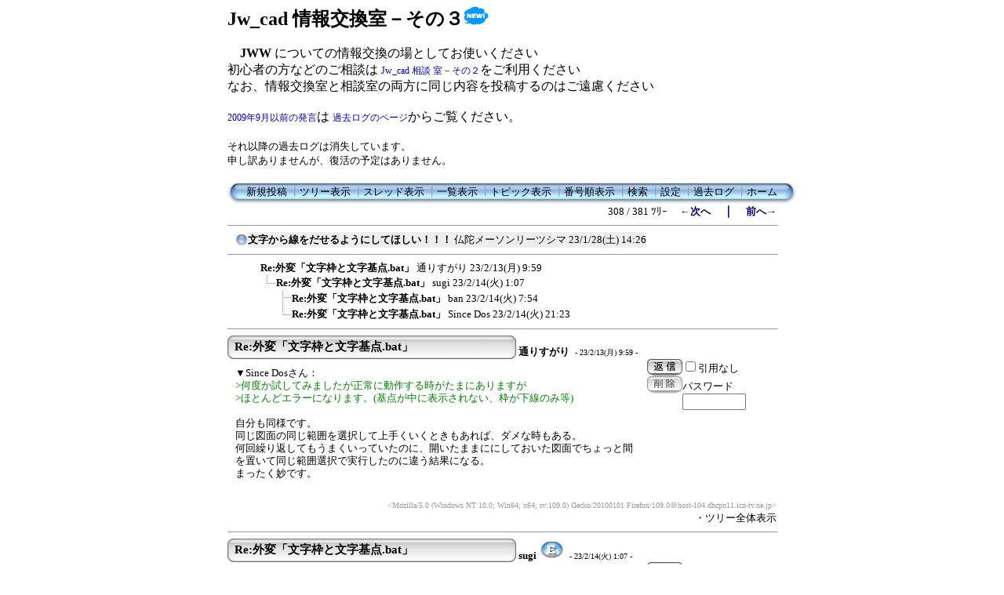

--- FILE ---
content_type: text/html; charset=Shift_JIS
request_url: https://www.jwcad.net/bbs2/c-board.cgi?cmd=ntr;tree=26820;no=26850;id=003
body_size: 4890
content:
<!DOCTYPE HTML PUBLIC "-//W3C//DTD HTML 4.01 Transitional//EN">
<html lang="ja">
<head>
 <meta http-equiv="Content-type" content="text/html; charset=Shift_JIS">
 <meta http-equiv="content-script-type" content="text/javascript">
 <meta http-equiv="content-style-type" content="text/css">
 <meta name="robots" content="INDEX,FOLLOW">
 <meta name="keywords" content="C-BOARD Moyuku,掲示板">
 <meta name="description" content="このサイトは掲示板の【C-BOARD Moyuku】で構成されています。">
 <script language="JavaScript" src="./public/c-board.js"></script>
 <link rel="stylesheet" type="text/css" href="./brd/003/data/c-board.css">
 <link rel="alternate" type="application/rss+xml" title="RSS2.0 最新ツリー" href="c-board.cgi?id=003&cmd=rss200&mode=1">
 <link rel="alternate" type="application/rss+xml" title="RSS2.0 最新記事" href="c-board.cgi?id=003&cmd=rss200&mode=2">
 <link rel="alternate" type="application/rss+xml" title="RSS1.0 最新ツリー" href="c-board.cgi?id=003&cmd=rss100&mode=1">
 <link rel="alternate" type="application/rss+xml" title="RSS1.0 最新記事" href="c-board.cgi?id=003&cmd=rss100&mode=2">
 <title>Jw_cad 情報交換室－その３</title>
</head>
<body>

<div style="text-align:center;">
<div style="border:0px solid; margin:0px; padding:0px; width:700; text-align:left; margin: 0px auto;">
	
<FONT SIZE="5">
<B>Jw_cad 情報交換室－その３</B><img src="https://www.jwcad.net/new017_04.png" alt="New">
<BR>
</FONT>
<BR>
<FONT SIZE="3">
<B>　JWW</B>  についての情報交換の場としてお使いください<BR>
初心者の方などのご相談は
<A HREF="https://www.jwcad.net/bbs2/c-board.cgi?id=004">Jw_cad 相談
室－その２</A>をご利用ください<BR>
なお、情報交換室と相談室の両方に同じ内容を投稿するのはご遠慮ください
<BR><BR>
<A HREF="https://www.jwcad.net/log/log.htm">2009年9月以前の発言</A>は
<A HREF="https://www.jwcad.net/log/log.htm">過去ログのページ</A>からご覧ください。
<BR><BR>
</FONT>
<FONT SIZE="2">
それ以降の過去ログは消失しています。<BR>
申し訳ありませんが、復活の予定はありません。</FONT>
<BR>
<BR>



<!-- 上部メニュー部 -->
<div style="border:0px solid; width:700; text-align:right;">

	<div style="text-align:left;">
   <table border=0 cellspacing=0 cellpadding=0>
	<tr valign="top">
	 <td><img src="./brd/003/image/mnu_table_left.gif" width=14 height=28 alt=""></td>
	 <td background="./brd/003/image/mnu_table_back.gif" nowrap style="padding-top:4px;"><span class="MenuBar"><a class="Menu" href="c-board.cgi?cmd=psn;id=003">新規投稿</a><span class="MenuSplit">&nbsp;┃</span><a class="Menu" href="c-board.cgi?cmd=tre;id=003">ツリー表示</a><span class="MenuSplit">&nbsp;┃</span><a class="Menu" href="c-board.cgi?cmd=thr;id=003">スレッド表示</a><span class="MenuSplit">&nbsp;┃</span><a class="Menu" href="c-board.cgi?cmd=all;id=003">一覧表示</a><span class="MenuSplit">&nbsp;┃</span><a class="Menu" href="c-board.cgi?cmd=tpc;id=003">トピック表示</a><span class="MenuSplit">&nbsp;┃</span><a class="Menu" href="c-board.cgi?cmd=nmb;id=003">番号順表示</a><span class="MenuSplit">&nbsp;┃</span><a class="Menu" href="c-board.cgi?cmd=srn;id=003">検索</a><span class="MenuSplit">&nbsp;┃</span><a class="Menu" href="c-board.cgi?cmd=csn;id=003">設定</a><span class="MenuSplit">&nbsp;┃</span><a class="Menu" href="c-board.cgi?cmd=log;id=003">過去ログ</a><span class="MenuSplit">&nbsp;┃</span><a class="Menu" href="https://www.jwcad.net/" target="_top">ホーム</a></span></td>
	 <td><img src="./brd/003/image/mnu_table_right.gif" width=14 height=28 alt=""></td>
	</tr>
   </table>
	</div>
	
	<div style="width:700; text-align:right;">
	<span class=MenuOut>308 / 381 ﾂﾘｰ</span>&nbsp;&nbsp;&nbsp;&nbsp;<a href="c-board.cgi?cmd=ntr;page=307;id=003" title="&quot;文字基点変更03&quot;のアップについて"><font size="3" color="#000080" style="font-size: 10pt"><b>←次へ</b></font></a><font size="3" color="#000080" style="font-size: 11pt"><b>　｜　</b></font><a href="c-board.cgi?cmd=ntr;page=309;id=003" title="10 inch dildo"><font size="3" color="#000080" style="font-size: 10pt"><b>前へ→</b></font></a>
	</div>
	
</div><!-- 上部メニュー部 -->
<hr size=1 width=700 align="left">
<table border=0 cellspacing=0 cellpadding=0>
 <tr>
  <td><img src="./brd/003/image/_.gif" width=10 height=1 alt=""></td>
  <td><a href="c-board.cgi?cmd=ntr;tree=26820;id=003" title="記事が属するツリーの記事を全て表示します"><img src="./brd/003/image/tre_all.gif" width=16 height=20 border=0></a></td>
  <td bgcolor="#eeeeee">
   <a class=TreeParentSubject href="#26820" title=""><strong>文字から線をだせるようにしてほしい！！！</strong>
    <span class=TreeParentName>仏陀メーソンリーツシマ</span>
    <span class=TreeParentDate>23/1/28(土) 14:26</span></a>
  </td>
  <td><span style="margin-left:1px;"></span></td>
  <td>
  <span style="margin-left:1px;"><span>
  <span style="margin-left:1px;"></span>
  </td>
 </tr>
</table>
<hr size=1 width=700 align="left">
<table border=0 cellspacing=0 cellpadding=0>
 <tr>
  <td><img src="./brd/003/image/_.gif" width=10 height=1 alt=""></td>
  <td><img src="./brd/003/image/_.gif" width=12 height=1 alt="" border=0><a href="c-board.cgi?cmd=ntr;tree=26820;no=26850;id=003" title="この記事にぶら下がってる記事を全て表示します"><img src="./brd/003/image/_.gif" width=20 height=1 alt="" border=0></a></td>
  <td bgcolor="#ffffff">
   <a class=TreeChildSubject href="#26850" title=""><strong>Re:外変「文字枠と文字基点.bat」</strong>
    <span class=TreeChildName>通りすがり</span>
    <span class=TreeChildDate>23/2/13(月) 9:59</span></a>
  </td>
  <td><span style="margin-left:1px;"></span></td>
  <td>
  <span style="margin-left:1px;"><span>
  <span style="margin-left:1px;"></span>
  </td>
 </tr>
</table>
<table border=0 cellspacing=0 cellpadding=0>
 <tr>
  <td><img src="./brd/003/image/_.gif" width=10 height=1 alt=""></td>
  <td><img src="./brd/003/image/_.gif" width=12 height=1 alt="" border=0><img src="./brd/003/image/_.gif" width=20 height=1 alt="" border=0><a href="c-board.cgi?cmd=ntr;tree=26820;no=26851;id=003" title="この記事にぶら下がってる記事を全て表示します"><img src="./brd/003/image/L_icon.gif" width="20" height="20" border="0"></a></td>
  <td bgcolor="#ffffff">
   <a class=TreeChildSubject href="#26851" title=""><strong>Re:外変「文字枠と文字基点.bat」</strong>
    <span class=TreeChildName>sugi</span>
    <span class=TreeChildDate>23/2/14(火) 1:07</span></a>
  </td>
  <td><span style="margin-left:1px;"></span></td>
  <td>
  <span style="margin-left:1px;"><span>
  <span style="margin-left:1px;"></span>
  </td>
 </tr>
</table>
<table border=0 cellspacing=0 cellpadding=0>
 <tr>
  <td><img src="./brd/003/image/_.gif" width=10 height=1 alt=""></td>
  <td><img src="./brd/003/image/_.gif" width=12 height=1 alt="" border=0><img src="./brd/003/image/_.gif" width=40 height=1 alt="" border=0><a href="c-board.cgi?cmd=ntr;tree=26820;no=26852;id=003" title="この記事にぶら下がってる記事を全て表示します"><img src="./brd/003/image/T_icon.gif" width="20" height="20" border="0"></a></td>
  <td bgcolor="#ffffff">
   <a class=TreeChildSubject href="#26852" title=""><strong>Re:外変「文字枠と文字基点.bat」</strong>
    <span class=TreeChildName>ban</span>
    <span class=TreeChildDate>23/2/14(火) 7:54</span></a>
  </td>
  <td><span style="margin-left:1px;"></span></td>
  <td>
  <span style="margin-left:1px;"><span>
  <span style="margin-left:1px;"></span>
  </td>
 </tr>
</table>
<table border=0 cellspacing=0 cellpadding=0>
 <tr>
  <td><img src="./brd/003/image/_.gif" width=10 height=1 alt=""></td>
  <td><img src="./brd/003/image/_.gif" width=12 height=1 alt="" border=0><img src="./brd/003/image/_.gif" width=40 height=1 alt="" border=0><a href="c-board.cgi?cmd=ntr;tree=26820;no=26853;id=003" title="この記事にぶら下がってる記事を全て表示します"><img src="./brd/003/image/L_icon.gif" width="20" height="20" border="0"></a></td>
  <td bgcolor="#ffffff">
   <a class=TreeChildSubject href="#26853" title=""><strong>Re:外変「文字枠と文字基点.bat」</strong>
    <span class=TreeChildName>Since Dos</span>
    <span class=TreeChildDate>23/2/14(火) 21:23</span></a>
  </td>
  <td><span style="margin-left:1px;"></span></td>
  <td>
  <span style="margin-left:1px;"><span>
  <span style="margin-left:1px;"></span>
  </td>
 </tr>
</table>
<hr size=1 width=700 align="left">
<a name="26850"></a>
<table border=0 cellspacing=0 cellpadding=0>
 <tr>
  <td>
   <table border=0 cellspacing=0 cellpadding=0>
    <tr><td><img src="./brd/003/image/sbj_table_left.gif" width=9 height=30 alt=""></td>
	<td background="./brd/003/image/sbj_table_back.gif" width=350 nowrap>
     <a href="c-board.cgi?cmd=one;no=26850;id=003"><span class="AllSubject"><strong>Re:外変「文字枠と文字基点.bat」</strong></span></a>
	</td>
	<td><img src="./brd/003/image/sbj_table_right.gif" width=9 height=30 alt=""></td>
    </tr>
   </table>
  </td>
  <td valign="bottom">
   <span class=AllName>&nbsp;<strong title="［識別番号：a608cedc3f］">通りすがり</strong></span>
	
   <span class=AllDate>&nbsp;- 23/2/13(月) 9:59 -</span>
  </td>
 </tr>
</table>


<div style="border:0px solid red; width:700;">

  <div style="float:left; width:535; border:0px solid;">
    <div style="padding: 10px 6px 10px 10px; line-height:105%; word-wrap:break-word; overflow:auto;">
    <span class=AllBody>▼Since Dosさん：<br />
<span class="AllBodyQuot1">&gt;何度か試してみましたが正常に動作する時がたまにありますが<br />
&gt;ほとんどエラーになります。(基点が中に表示されない、枠が下線のみ等)<br />
</span><br />
自分も同様です。<br />
同じ図面の同じ範囲を選択して上手くいくときもあれば、ダメな時もある。<br />
何回繰り返してもうまくいっていたのに、開いたままににしておいた図面でちょっと間を置いて同じ範囲選択で実行したのに違う結果になる。<br />
まったく妙です。<br />
</span>
    <br clear="all" />
    </div>
  </div>

  <div style="float:left; border:0px solid;">
    <div style="border:0px solid;">
    <form action="c-board.cgi" method="post" style="margin:0px;">
	<div style="float:left;">
	<input type="image" src="./brd/003/image/reply.gif" name="返信" border="0" width="45" height="22" alt="返信">
    </div>
    <div style="float:left;">
   	  <span class=AllReply>
	   <input name="no_quot" type=checkbox value="1" class=AllReplyInput title="チェックすると返信時に元記事を引用しなくなります">引用なし
	  </span>
	  <input type="hidden" name="follow" value="26850">
	  <input type="hidden" name="id" value="003">
	  <input type="hidden" name="cmd" value="psn">
	</div>
	</form>
   <br clear="all" style="height:0px;" />
   </div>

   <div style="border:0px solid;">
	<form action="c-board.cgi" method="post" style="margin:0px 0px;">
	<div style="float:left;">
	
	<input type="image" src="./brd/003/image/delete.gif" name="削除" width="45" height="22" border="0" alt="削除">
	</div>
	<div style="float:left; padding-top:4px;">
	<span class="AllDelete">パスワード<br />
	<input name="key" size="8" maxlength="10" type=password value="" class="AllDeleteInput" title="投稿したときに入力したパスワードを入力してください" style="font-family: Verdana, sans-serif;">
	</span>
	  <input type=hidden name="no" value="26850">
	  <input type=hidden name="tree" value="26820">
	  <input type=hidden name="id" value="003">
	  <input type=hidden name="cmd" value="dlm">
	</div>
	</form>
   <br clear="all" style="height:0px;" />
   </div>

   <div style="border:0px;">
   
   </div>

  </div>
<br clear="all" style="height:0px;" />
</div>

<div style="text-align:right; width:700; border:0px solid black;">
<div>
   <span class=AllHit></span>
   <span class=AllHit></span>
   <span class=AllAgent>&lt;Mozilla/5.0 (Windows NT 10.0; Win64; x64; rv:109.0) Gecko/20100101 Firefox/109.0<nbr />＠host-104.dhcpn11.icn-tv.ne.jp&gt;</span>
</div>
	<div style="text-align:right;">
	<a href="c-board.cgi?cmd=ntr;tree=26820;id=003" title="記事が属するツリーの記事を全て表示します"><span class="AllTree">・ツリー全体表示</span></a>
	</div>

</div>
<hr size=1 width=700 align="left">
<a name="26851"></a>
<table border=0 cellspacing=0 cellpadding=0>
 <tr>
  <td>
   <table border=0 cellspacing=0 cellpadding=0>
    <tr><td><img src="./brd/003/image/sbj_table_left.gif" width=9 height=30 alt=""></td>
	<td background="./brd/003/image/sbj_table_back.gif" width=350 nowrap>
     <a href="c-board.cgi?cmd=one;no=26851;id=003"><span class="AllSubject"><strong>Re:外変「文字枠と文字基点.bat」</strong></span></a>
	</td>
	<td><img src="./brd/003/image/sbj_table_right.gif" width=9 height=30 alt=""></td>
    </tr>
   </table>
  </td>
  <td valign="bottom">
   <span class=AllName>&nbsp;<strong title="［識別番号：a55e331bc7］">sugi</strong></span>
	<a href="mailto:igus@mild.ocn.ne.jp" title="【メール】"><img src="./brd/003/image/email_icon.gif" width="31" height="22" border="0" alt="E-MAIL"></a>
   <span class=AllDate>&nbsp;- 23/2/14(火) 1:07 -</span>
  </td>
 </tr>
</table>


<div style="border:0px solid red; width:700;">

  <div style="float:left; width:535; border:0px solid;">
    <div style="padding: 10px 6px 10px 10px; line-height:105%; word-wrap:break-word; overflow:auto;">
    <span class=AllBody>ruby1.8.7でも動作するのを確認できました。<br />
うまくいったりいかなかったりということで原因は全くわからないのですが<br />
一部修正したものをホームページにアップしたのでこちらで試してみてください。<br />
<br />
<a href="http://pansy.s1010.xrea.com/2023/02/14/%e6%96%87%e5%ad%97%e8%b5%b7%e7%82%b9/" target="_self">http://pansy.s1010.xrea.com/2023/02/14/%e6%96%87%e5%ad%97%e8%b5%b7%e7%82%b9/</a><br />
<br />
#AFさん、ありがとう<br />
</span>
    <br clear="all" />
    </div>
  </div>

  <div style="float:left; border:0px solid;">
    <div style="border:0px solid;">
    <form action="c-board.cgi" method="post" style="margin:0px;">
	<div style="float:left;">
	<input type="image" src="./brd/003/image/reply.gif" name="返信" border="0" width="45" height="22" alt="返信">
    </div>
    <div style="float:left;">
   	  <span class=AllReply>
	   <input name="no_quot" type=checkbox value="1" class=AllReplyInput title="チェックすると返信時に元記事を引用しなくなります">引用なし
	  </span>
	  <input type="hidden" name="follow" value="26851">
	  <input type="hidden" name="id" value="003">
	  <input type="hidden" name="cmd" value="psn">
	</div>
	</form>
   <br clear="all" style="height:0px;" />
   </div>

   <div style="border:0px solid;">
	<form action="c-board.cgi" method="post" style="margin:0px 0px;">
	<div style="float:left;">
	
	<input type="image" src="./brd/003/image/delete.gif" name="削除" width="45" height="22" border="0" alt="削除">
	</div>
	<div style="float:left; padding-top:4px;">
	<span class="AllDelete">パスワード<br />
	<input name="key" size="8" maxlength="10" type=password value="" class="AllDeleteInput" title="投稿したときに入力したパスワードを入力してください" style="font-family: Verdana, sans-serif;">
	</span>
	  <input type=hidden name="no" value="26851">
	  <input type=hidden name="tree" value="26820">
	  <input type=hidden name="id" value="003">
	  <input type=hidden name="cmd" value="dlm">
	</div>
	</form>
   <br clear="all" style="height:0px;" />
   </div>

   <div style="border:0px;">
   
   </div>

  </div>
<br clear="all" style="height:0px;" />
</div>

<div style="text-align:right; width:700; border:0px solid black;">
<div>
   <span class=AllHit></span>
   <span class=AllHit></span>
   <span class=AllAgent>&lt;Mozilla/5.0 (Windows NT 10.0; Win64; x64) AppleWebKit/537.36 (KHTML, like Gecko) Chrome/109.0.0.0 Safari/537.36<nbr />＠global221-160-216.aitai.ne.jp&gt;</span>
</div>
	<div style="text-align:right;">
	<a href="c-board.cgi?cmd=ntr;tree=26820;id=003" title="記事が属するツリーの記事を全て表示します"><span class="AllTree">・ツリー全体表示</span></a>
	</div>

</div>
<hr size=1 width=700 align="left">
<a name="26852"></a>
<table border=0 cellspacing=0 cellpadding=0>
 <tr>
  <td>
   <table border=0 cellspacing=0 cellpadding=0>
    <tr><td><img src="./brd/003/image/sbj_table_left.gif" width=9 height=30 alt=""></td>
	<td background="./brd/003/image/sbj_table_back.gif" width=350 nowrap>
     <a href="c-board.cgi?cmd=one;no=26852;id=003"><span class="AllSubject"><strong>Re:外変「文字枠と文字基点.bat」</strong></span></a>
	</td>
	<td><img src="./brd/003/image/sbj_table_right.gif" width=9 height=30 alt=""></td>
    </tr>
   </table>
  </td>
  <td valign="bottom">
   <span class=AllName>&nbsp;<strong title="［識別番号：7c37a717c1］">ban</strong></span>
	
   <span class=AllDate>&nbsp;- 23/2/14(火) 7:54 -</span>
  </td>
 </tr>
</table>


<div style="border:0px solid red; width:700;">

  <div style="float:left; width:535; border:0px solid;">
    <div style="padding: 10px 6px 10px 10px; line-height:105%; word-wrap:break-word; overflow:auto;">
    <span class=AllBody><span style="font-family:monospace; white-space:pre-wrap;">sugiさん、ありがとうございます。
ruby1.8.6で動作確認しました。

2010年に入手したソースでは、線色や点色を選択する部分が追加されていました。
尤も、実際の使用に於いては補助線種や補助点種が多いと思いますが。
</span></span>
    <br clear="all" />
    </div>
  </div>

  <div style="float:left; border:0px solid;">
    <div style="border:0px solid;">
    <form action="c-board.cgi" method="post" style="margin:0px;">
	<div style="float:left;">
	<input type="image" src="./brd/003/image/reply.gif" name="返信" border="0" width="45" height="22" alt="返信">
    </div>
    <div style="float:left;">
   	  <span class=AllReply>
	   <input name="no_quot" type=checkbox value="1" class=AllReplyInput title="チェックすると返信時に元記事を引用しなくなります">引用なし
	  </span>
	  <input type="hidden" name="follow" value="26852">
	  <input type="hidden" name="id" value="003">
	  <input type="hidden" name="cmd" value="psn">
	</div>
	</form>
   <br clear="all" style="height:0px;" />
   </div>

   <div style="border:0px solid;">
	<form action="c-board.cgi" method="post" style="margin:0px 0px;">
	<div style="float:left;">
	
	<input type="image" src="./brd/003/image/delete.gif" name="削除" width="45" height="22" border="0" alt="削除">
	</div>
	<div style="float:left; padding-top:4px;">
	<span class="AllDelete">パスワード<br />
	<input name="key" size="8" maxlength="10" type=password value="" class="AllDeleteInput" title="投稿したときに入力したパスワードを入力してください" style="font-family: Verdana, sans-serif;">
	</span>
	  <input type=hidden name="no" value="26852">
	  <input type=hidden name="tree" value="26820">
	  <input type=hidden name="id" value="003">
	  <input type=hidden name="cmd" value="dlm">
	</div>
	</form>
   <br clear="all" style="height:0px;" />
   </div>

   <div style="border:0px;">
   
   </div>

  </div>
<br clear="all" style="height:0px;" />
</div>

<div style="text-align:right; width:700; border:0px solid black;">
<div>
   <span class=AllHit></span>
   <span class=AllHit></span>
   <span class=AllAgent>&lt;Mozilla/5.0 (Windows NT 10.0; Win64; x64) AppleWebKit/537.36 (KHTML, like Gecko) Chrome/110.0.0.0 Safari/537.36 Edg/110.0.1587.41<nbr />＠p534248-ipngn2402morioka.iwate.ocn.ne.jp&gt;</span>
</div>
	<div style="text-align:right;">
	<a href="c-board.cgi?cmd=ntr;tree=26820;id=003" title="記事が属するツリーの記事を全て表示します"><span class="AllTree">・ツリー全体表示</span></a>
	</div>

</div>
<hr size=1 width=700 align="left">
<a name="26853"></a>
<table border=0 cellspacing=0 cellpadding=0>
 <tr>
  <td>
   <table border=0 cellspacing=0 cellpadding=0>
    <tr><td><img src="./brd/003/image/sbj_table_left.gif" width=9 height=30 alt=""></td>
	<td background="./brd/003/image/sbj_table_back.gif" width=350 nowrap>
     <a href="c-board.cgi?cmd=one;no=26853;id=003"><span class="AllSubject"><strong>Re:外変「文字枠と文字基点.bat」</strong></span></a>
	</td>
	<td><img src="./brd/003/image/sbj_table_right.gif" width=9 height=30 alt=""></td>
    </tr>
   </table>
  </td>
  <td valign="bottom">
   <span class=AllName>&nbsp;<strong title="［識別番号：952fb7e8a7］">Since Dos</strong></span>
	
   <span class=AllDate>&nbsp;- 23/2/14(火) 21:23 -</span>
  </td>
 </tr>
</table>


<div style="border:0px solid red; width:700;">

  <div style="float:left; width:535; border:0px solid;">
    <div style="padding: 10px 6px 10px 10px; line-height:105%; word-wrap:break-word; overflow:auto;">
    <span class=AllBody>sugiさん、新バージョンいただきました、ありがとうございます。<br />
いろいろと試してみました。新規の図面ではいずれも正常に動作しました。<br />
<br />
ただ前回エラーの出た図面で、新バージョンを試してみましたが同じような結果になります。<br />
いろいろ試しましたが私には？？です。<br />
テストデータが問題なのか、私のJwfが原因なのか、いずれにしてもパスということで…<br />
古い話しでお手数をおかけしました。<br />
</span>
    <br clear="all" />
    </div>
  </div>

  <div style="float:left; border:0px solid;">
    <div style="border:0px solid;">
    <form action="c-board.cgi" method="post" style="margin:0px;">
	<div style="float:left;">
	<input type="image" src="./brd/003/image/reply.gif" name="返信" border="0" width="45" height="22" alt="返信">
    </div>
    <div style="float:left;">
   	  <span class=AllReply>
	   <input name="no_quot" type=checkbox value="1" class=AllReplyInput title="チェックすると返信時に元記事を引用しなくなります">引用なし
	  </span>
	  <input type="hidden" name="follow" value="26853">
	  <input type="hidden" name="id" value="003">
	  <input type="hidden" name="cmd" value="psn">
	</div>
	</form>
   <br clear="all" style="height:0px;" />
   </div>

   <div style="border:0px solid;">
	<form action="c-board.cgi" method="post" style="margin:0px 0px;">
	<div style="float:left;">
	
	<input type="image" src="./brd/003/image/delete.gif" name="削除" width="45" height="22" border="0" alt="削除">
	</div>
	<div style="float:left; padding-top:4px;">
	<span class="AllDelete">パスワード<br />
	<input name="key" size="8" maxlength="10" type=password value="" class="AllDeleteInput" title="投稿したときに入力したパスワードを入力してください" style="font-family: Verdana, sans-serif;">
	</span>
	  <input type=hidden name="no" value="26853">
	  <input type=hidden name="tree" value="26820">
	  <input type=hidden name="id" value="003">
	  <input type=hidden name="cmd" value="dlm">
	</div>
	</form>
   <br clear="all" style="height:0px;" />
   </div>

   <div style="border:0px;">
   
   </div>

  </div>
<br clear="all" style="height:0px;" />
</div>

<div style="text-align:right; width:700; border:0px solid black;">
<div>
   <span class=AllHit></span>
   <span class=AllHit></span>
   <span class=AllAgent>&lt;Mozilla/5.0 (Windows NT 10.0; Win64; x64) AppleWebKit/537.36 (KHTML, like Gecko) Chrome/108.0.0.0 Safari/537.36<nbr />＠113x42x194x118.ap113.ftth.ucom.ne.jp&gt;</span>
</div>
	<div style="text-align:right;">
	<a href="c-board.cgi?cmd=ntr;tree=26820;id=003" title="記事が属するツリーの記事を全て表示します"><span class="AllTree">・ツリー全体表示</span></a>
	</div>

</div>
<hr size=1 width=700 align="left">
<!-- 下部メニュー部 -->
<div style="border:0px solid; width:700; text-align:right;">

	<div>
	<span class=MenuOut>308 / 381 ﾂﾘｰ</span>&nbsp;&nbsp;&nbsp;&nbsp;<a href="c-board.cgi?cmd=ntr;page=307;id=003" title="&quot;文字基点変更03&quot;のアップについて"><font size="3" color="#000080" style="font-size: 10pt"><b>←次へ</b></font></a><font size="3" color="#000080" style="font-size: 11pt"><b>　｜　</b></font><a href="c-board.cgi?cmd=ntr;page=309;id=003" title="10 inch dildo"><font size="3" color="#000080" style="font-size: 10pt"><b>前へ→</b></font></a>
	</div>

	<div style="text-align:left;">
   <table border=0 cellspacing=0 cellpadding=0>
	<tr valign="top">
	 <td><img src="./brd/003/image/mnu_table_left.gif" width=14 height=28 alt=""></td>
	 <td background="./brd/003/image/mnu_table_back.gif" nowrap style="padding-top:4px;"><span class="MenuBar"><a class="Menu" href="c-board.cgi?cmd=psn;id=003">新規投稿</a><span class="MenuSplit">&nbsp;┃</span><a class="Menu" href="c-board.cgi?cmd=tre;id=003">ツリー表示</a><span class="MenuSplit">&nbsp;┃</span><a class="Menu" href="c-board.cgi?cmd=thr;id=003">スレッド表示</a><span class="MenuSplit">&nbsp;┃</span><a class="Menu" href="c-board.cgi?cmd=all;id=003">一覧表示</a><span class="MenuSplit">&nbsp;┃</span><a class="Menu" href="c-board.cgi?cmd=tpc;id=003">トピック表示</a><span class="MenuSplit">&nbsp;┃</span><a class="Menu" href="c-board.cgi?cmd=nmb;id=003">番号順表示</a><span class="MenuSplit">&nbsp;┃</span><a class="Menu" href="c-board.cgi?cmd=srn;id=003">検索</a><span class="MenuSplit">&nbsp;┃</span><a class="Menu" href="c-board.cgi?cmd=csn;id=003">設定</a><span class="MenuSplit">&nbsp;┃</span><a class="Menu" href="c-board.cgi?cmd=log;id=003">過去ログ</a><span class="MenuSplit">&nbsp;┃</span><a class="Menu" href="https://www.jwcad.net/" target="_top">ホーム</a></span></td>
	 <td><img src="./brd/003/image/mnu_table_right.gif" width=14 height=28 alt=""></td>
	</tr>
   </table>
	</div>
	
	<div style="margin-top:1px;">
	<div class=Count style="float:right; width:150px;">&nbsp;<img src="./brd/003/image/1.gif" alt="1"><img src="./brd/003/image/6.gif" alt="6"><img src="./brd/003/image/3.gif" alt="3"><img src="./brd/003/image/9.gif" alt="9"><img src="./brd/003/image/7.gif" alt="7"><img src="./brd/003/image/6.gif" alt="6"><img src="./brd/003/image/5.gif" alt="5"></div>
	<div style="float:right;">
	<form action="c-board.cgi" method="post" style="display:inline;">
	  <span class=MenuOut>ページ：</span>
	  <input type=text name="page" size=4 class=MenuInput title="表示したいページ番号を入力してください">
	  <span class=MenuOut>&nbsp;┃&nbsp;</span>
	  <span class=MenuOut>記事番号：</span>
	  <input type=text name="no" size=6 class=MenuInput title="表示したい記事番号を入力してください">&nbsp;
	  <input type=submit value="G O" class=MenuSend style="background: #ffffff; border: 1 solid #333333" title="指定されたページ・番号にジャンプします">
	  <input type="hidden" name="mode" value="ntr">
	  <input type="hidden" name="id" value="003">
	  <input type="hidden" name="cmd" value="jmp">
	</form>
	</div>
	<br clear="all" />
	</div>

	<div>
   <span class=Version><strong>
	<a href="c-board.cgi?cmd=ver;id=003" title="バージョン情報表示【この掲示板CGIが欲しい人はクリック！】">
	C-BOARD Moyuku v1.03b5</a><br />
   </strong></span>
	</div>

</div><!-- 下部メニュー部 -->

<FONT SIZE="2"><B>
Jw_cad </B>  Copyright (C)1997-2021 Jiro Shimizu & Yoshifumi Tanaka
</FONT>

<img src="c-board.cgi?cmd=rdw;read=68e2_68e3_68e4_68e5;1769729229;id=003" width=1 height=1 alt="">	<script type="text/javascript">
	 <!--
	 function Error(msg, url, line) {
		 return true;
	 }
	 window.onerror = Error;
	 var Referer = escape(document.referrer);
	 document.write('<img src="c-board.cgi?cmd=csw');
	 document.write('&screen=', screen.width, '_', screen.height);
	 document.write('&color=', screen.colorDepth);
	 document.write('&referer=', Referer);
	 document.write('&id=003');
	 document.write('" width="1" height="1" alt="">');
	 // -->
	</script>
	<noscript>
	 <img src="c-board.cgi?cmd=csw;id=003" width="1"
		  height="1" alt="">
	</noscript>


</div>
</div>
</body>
</html>
